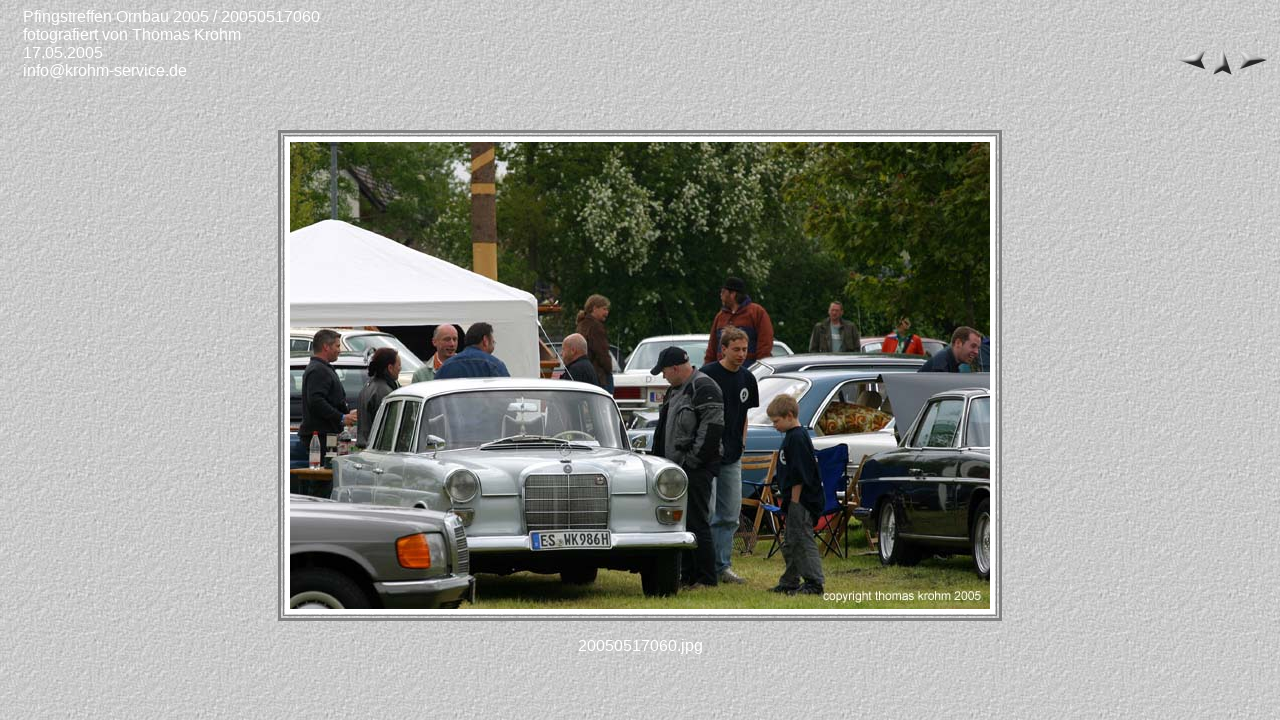

--- FILE ---
content_type: text/html
request_url: http://krohm-service.de/ornbau2005/pages/20050517060.htm
body_size: 795
content:
<HTML>
	<HEAD>
		<TITLE>20050517060</TITLE>
		<META name="generator" content="Adobe Photoshop(R) 7.0 Web Photo Gallery">
		<META http-equiv="Content-Type" content="text/html; charset=iso-8859-1">
	</HEAD>
<BODY background="../images/background.jpg" bgcolor="#666666"  text="#FFFFFF"  link="#999999"  vlink="#CCCCCC"  alink="#CCCCCC" >

<TABLE border=0 cellspacing=0 cellpadding=0 WIDTH=100%>
<TR valign=bottom>
	<TD width=15></TD>
	<TD align=left valign=middle><FONT size="3"  face="Arial" >Pfingstreffen Ornbau 2005 / 20050517060
																			<BR>fotografiert von Thomas Krohm
																			<BR>17.05.2005
																			<BR>info@krohm-service.de
																			<BR><A href="mailto:"></A> 
																			
								 </FONT>
	</TD>
	<TD align=right valign=bottom NOWRAP>
	<TABLE>
	<TR>
		<TD><A href="20050517059.htm" ><IMG src="../images/previous.gif" vspace=2 hspace=1 border=0 alt="Zurück" width="30" height="20"></A></TD>
		<TD valign=middle><A href="../index_6.htm" ><IMG src="../images/home.gif" vspace=2 hspace=1 border="0" alt="Home" width="20" height="30"></A></TD>
		<TD><A href="20050517061.htm" ><IMG src="../images/next.gif" vspace=2 hspace=1 border=0 alt="Weiter" width="30" height="20"></A></TD>
	</TR>
	</TABLE>
	</TD>
</TR>
</TABLE>

<P>&nbsp;</P>

<CENTER>

<TABLE border=3 bordercolor=#808080 bordercolorlight=#C0C0C0 bordercolordark=#404040>
<TR>
	<TD align=center valign=middle>
	<IMG src="../images/20050517060.jpg"  align=bottom border="5" alt="20050517060" width="700" height="467">
</TD>
</TR>
</TABLE>
</CENTER>
<P><CENTER><FONT size="3"  face="Arial" >20050517060.jpg</FONT></CENTER></P>
<P><CENTER><FONT size="3"  face="Arial" ></FONT></CENTER></P>
<P><CENTER><FONT size="3"  face="Arial" ></FONT></CENTER></P>
<P><CENTER><FONT size="3"  face="Arial" ></FONT></CENTER></P>
<P><CENTER><FONT size="3"  face="Arial" ></FONT></CENTER></P>

</BODY>

</HTML>
